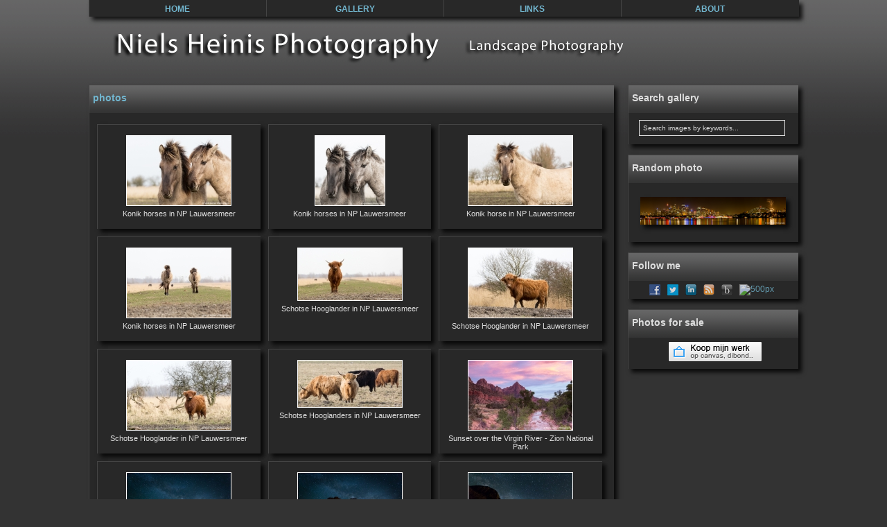

--- FILE ---
content_type: text/html; charset=UTF-8
request_url: https://www.heinis.eu/photos/
body_size: 10429
content:
<!DOCTYPE html>
<html xmlns="http://www.w3.org/1999/xhtml" lang="en-US">


<head>
	<meta http-equiv="Content-Type" content="text/html; charset=UTF-8" />
	<title>photos &laquo;  Niels Heinis Photography</title>
	<style type="text/css" media="screen">
		@import url( https://www.heinis.eu/wp-content/themes/nhp/style.css );
	</style>

	
	<link rel="stylesheet" href="https://www.heinis.eu/wp-content/themes/nhp/dropmenu.css" type="text/css" media="screen, projection"/>
	<style type="text/css" media="screen">
		/* Mobile specific styling --  currently not used */

		#mobilemain {
			width: 100%;
			display: inline-block; /* Required to have the div grow with it's floating child (thesidebar) */
			padding: 0;
			margin: 0;
			padding-bottom: 65px; /* Required to leave space for the footer and some space between themain and thefooter */
		}

		#mobilecontent {
		    width: 750px;
		    float: left;
		}

		#mobilesidebar {
			padding: 0px;
			margin: 0;
			width: 220px;
			float: right;
		}
	</style>

	<!-- JQUERY Library -->
	<script type="text/javascript" src="https://www.heinis.eu/wp-content/themes/nhp/js/jquery.js"></script>

	<!-- Drop down menu -->
	<script type="text/javascript" src="https://www.heinis.eu/wp-content/themes/nhp/js/hoverIntent.js"></script>
	<script type="text/javascript" src="https://www.heinis.eu/wp-content/themes/nhp/js/jquery.dropdown.js"></script>

	<!-- Tweet button -->
	<script type="text/javascript">
		!function(d,s,id){
			var js,fjs=d.getElementsByTagName(s)[0];
			if(!d.getElementById(id)){
				js=d.createElement(s);
				js.id=id;
				js.src="//platform.twitter.com/widgets.js";
				fjs.parentNode.insertBefore(js,fjs);
			}
		}
		(document,"script","twitter-wjs");
	</script>
	
	<link rel="alternate" type="application/rss+xml" title="RSS 2.0" href="https://www.heinis.eu/feed/" />
	<link rel="alternate" type="text/xml" title="RSS .92" href="https://www.heinis.eu/feed/rss/" />
	<link rel="alternate" type="application/atom+xml" title="Atom 1.0" href="https://www.heinis.eu/feed/atom/" />

	<link rel="pingback" href="https://www.heinis.eu/xmlrpc.php" />

	<meta property="og:title" content="photos" />
	<meta name='robots' content='max-image-preview:large' />
<link rel="alternate" type="application/rss+xml" title="Niels Heinis Photography &raquo; photos Comments Feed" href="https://www.heinis.eu/photos/feed/" />
<link rel="alternate" title="oEmbed (JSON)" type="application/json+oembed" href="https://www.heinis.eu/wp-json/oembed/1.0/embed?url=https%3A%2F%2Fwww.heinis.eu%2Fphotos%2F" />
<link rel="alternate" title="oEmbed (XML)" type="text/xml+oembed" href="https://www.heinis.eu/wp-json/oembed/1.0/embed?url=https%3A%2F%2Fwww.heinis.eu%2Fphotos%2F&#038;format=xml" />
<style id='wp-img-auto-sizes-contain-inline-css' type='text/css'>
img:is([sizes=auto i],[sizes^="auto," i]){contain-intrinsic-size:3000px 1500px}
/*# sourceURL=wp-img-auto-sizes-contain-inline-css */
</style>
<style id='wp-emoji-styles-inline-css' type='text/css'>

	img.wp-smiley, img.emoji {
		display: inline !important;
		border: none !important;
		box-shadow: none !important;
		height: 1em !important;
		width: 1em !important;
		margin: 0 0.07em !important;
		vertical-align: -0.1em !important;
		background: none !important;
		padding: 0 !important;
	}
/*# sourceURL=wp-emoji-styles-inline-css */
</style>
<style id='wp-block-library-inline-css' type='text/css'>
:root{--wp-block-synced-color:#7a00df;--wp-block-synced-color--rgb:122,0,223;--wp-bound-block-color:var(--wp-block-synced-color);--wp-editor-canvas-background:#ddd;--wp-admin-theme-color:#007cba;--wp-admin-theme-color--rgb:0,124,186;--wp-admin-theme-color-darker-10:#006ba1;--wp-admin-theme-color-darker-10--rgb:0,107,160.5;--wp-admin-theme-color-darker-20:#005a87;--wp-admin-theme-color-darker-20--rgb:0,90,135;--wp-admin-border-width-focus:2px}@media (min-resolution:192dpi){:root{--wp-admin-border-width-focus:1.5px}}.wp-element-button{cursor:pointer}:root .has-very-light-gray-background-color{background-color:#eee}:root .has-very-dark-gray-background-color{background-color:#313131}:root .has-very-light-gray-color{color:#eee}:root .has-very-dark-gray-color{color:#313131}:root .has-vivid-green-cyan-to-vivid-cyan-blue-gradient-background{background:linear-gradient(135deg,#00d084,#0693e3)}:root .has-purple-crush-gradient-background{background:linear-gradient(135deg,#34e2e4,#4721fb 50%,#ab1dfe)}:root .has-hazy-dawn-gradient-background{background:linear-gradient(135deg,#faaca8,#dad0ec)}:root .has-subdued-olive-gradient-background{background:linear-gradient(135deg,#fafae1,#67a671)}:root .has-atomic-cream-gradient-background{background:linear-gradient(135deg,#fdd79a,#004a59)}:root .has-nightshade-gradient-background{background:linear-gradient(135deg,#330968,#31cdcf)}:root .has-midnight-gradient-background{background:linear-gradient(135deg,#020381,#2874fc)}:root{--wp--preset--font-size--normal:16px;--wp--preset--font-size--huge:42px}.has-regular-font-size{font-size:1em}.has-larger-font-size{font-size:2.625em}.has-normal-font-size{font-size:var(--wp--preset--font-size--normal)}.has-huge-font-size{font-size:var(--wp--preset--font-size--huge)}.has-text-align-center{text-align:center}.has-text-align-left{text-align:left}.has-text-align-right{text-align:right}.has-fit-text{white-space:nowrap!important}#end-resizable-editor-section{display:none}.aligncenter{clear:both}.items-justified-left{justify-content:flex-start}.items-justified-center{justify-content:center}.items-justified-right{justify-content:flex-end}.items-justified-space-between{justify-content:space-between}.screen-reader-text{border:0;clip-path:inset(50%);height:1px;margin:-1px;overflow:hidden;padding:0;position:absolute;width:1px;word-wrap:normal!important}.screen-reader-text:focus{background-color:#ddd;clip-path:none;color:#444;display:block;font-size:1em;height:auto;left:5px;line-height:normal;padding:15px 23px 14px;text-decoration:none;top:5px;width:auto;z-index:100000}html :where(.has-border-color){border-style:solid}html :where([style*=border-top-color]){border-top-style:solid}html :where([style*=border-right-color]){border-right-style:solid}html :where([style*=border-bottom-color]){border-bottom-style:solid}html :where([style*=border-left-color]){border-left-style:solid}html :where([style*=border-width]){border-style:solid}html :where([style*=border-top-width]){border-top-style:solid}html :where([style*=border-right-width]){border-right-style:solid}html :where([style*=border-bottom-width]){border-bottom-style:solid}html :where([style*=border-left-width]){border-left-style:solid}html :where(img[class*=wp-image-]){height:auto;max-width:100%}:where(figure){margin:0 0 1em}html :where(.is-position-sticky){--wp-admin--admin-bar--position-offset:var(--wp-admin--admin-bar--height,0px)}@media screen and (max-width:600px){html :where(.is-position-sticky){--wp-admin--admin-bar--position-offset:0px}}

/*# sourceURL=wp-block-library-inline-css */
</style><style id='global-styles-inline-css' type='text/css'>
:root{--wp--preset--aspect-ratio--square: 1;--wp--preset--aspect-ratio--4-3: 4/3;--wp--preset--aspect-ratio--3-4: 3/4;--wp--preset--aspect-ratio--3-2: 3/2;--wp--preset--aspect-ratio--2-3: 2/3;--wp--preset--aspect-ratio--16-9: 16/9;--wp--preset--aspect-ratio--9-16: 9/16;--wp--preset--color--black: #000000;--wp--preset--color--cyan-bluish-gray: #abb8c3;--wp--preset--color--white: #ffffff;--wp--preset--color--pale-pink: #f78da7;--wp--preset--color--vivid-red: #cf2e2e;--wp--preset--color--luminous-vivid-orange: #ff6900;--wp--preset--color--luminous-vivid-amber: #fcb900;--wp--preset--color--light-green-cyan: #7bdcb5;--wp--preset--color--vivid-green-cyan: #00d084;--wp--preset--color--pale-cyan-blue: #8ed1fc;--wp--preset--color--vivid-cyan-blue: #0693e3;--wp--preset--color--vivid-purple: #9b51e0;--wp--preset--gradient--vivid-cyan-blue-to-vivid-purple: linear-gradient(135deg,rgb(6,147,227) 0%,rgb(155,81,224) 100%);--wp--preset--gradient--light-green-cyan-to-vivid-green-cyan: linear-gradient(135deg,rgb(122,220,180) 0%,rgb(0,208,130) 100%);--wp--preset--gradient--luminous-vivid-amber-to-luminous-vivid-orange: linear-gradient(135deg,rgb(252,185,0) 0%,rgb(255,105,0) 100%);--wp--preset--gradient--luminous-vivid-orange-to-vivid-red: linear-gradient(135deg,rgb(255,105,0) 0%,rgb(207,46,46) 100%);--wp--preset--gradient--very-light-gray-to-cyan-bluish-gray: linear-gradient(135deg,rgb(238,238,238) 0%,rgb(169,184,195) 100%);--wp--preset--gradient--cool-to-warm-spectrum: linear-gradient(135deg,rgb(74,234,220) 0%,rgb(151,120,209) 20%,rgb(207,42,186) 40%,rgb(238,44,130) 60%,rgb(251,105,98) 80%,rgb(254,248,76) 100%);--wp--preset--gradient--blush-light-purple: linear-gradient(135deg,rgb(255,206,236) 0%,rgb(152,150,240) 100%);--wp--preset--gradient--blush-bordeaux: linear-gradient(135deg,rgb(254,205,165) 0%,rgb(254,45,45) 50%,rgb(107,0,62) 100%);--wp--preset--gradient--luminous-dusk: linear-gradient(135deg,rgb(255,203,112) 0%,rgb(199,81,192) 50%,rgb(65,88,208) 100%);--wp--preset--gradient--pale-ocean: linear-gradient(135deg,rgb(255,245,203) 0%,rgb(182,227,212) 50%,rgb(51,167,181) 100%);--wp--preset--gradient--electric-grass: linear-gradient(135deg,rgb(202,248,128) 0%,rgb(113,206,126) 100%);--wp--preset--gradient--midnight: linear-gradient(135deg,rgb(2,3,129) 0%,rgb(40,116,252) 100%);--wp--preset--font-size--small: 13px;--wp--preset--font-size--medium: 20px;--wp--preset--font-size--large: 36px;--wp--preset--font-size--x-large: 42px;--wp--preset--spacing--20: 0.44rem;--wp--preset--spacing--30: 0.67rem;--wp--preset--spacing--40: 1rem;--wp--preset--spacing--50: 1.5rem;--wp--preset--spacing--60: 2.25rem;--wp--preset--spacing--70: 3.38rem;--wp--preset--spacing--80: 5.06rem;--wp--preset--shadow--natural: 6px 6px 9px rgba(0, 0, 0, 0.2);--wp--preset--shadow--deep: 12px 12px 50px rgba(0, 0, 0, 0.4);--wp--preset--shadow--sharp: 6px 6px 0px rgba(0, 0, 0, 0.2);--wp--preset--shadow--outlined: 6px 6px 0px -3px rgb(255, 255, 255), 6px 6px rgb(0, 0, 0);--wp--preset--shadow--crisp: 6px 6px 0px rgb(0, 0, 0);}:where(.is-layout-flex){gap: 0.5em;}:where(.is-layout-grid){gap: 0.5em;}body .is-layout-flex{display: flex;}.is-layout-flex{flex-wrap: wrap;align-items: center;}.is-layout-flex > :is(*, div){margin: 0;}body .is-layout-grid{display: grid;}.is-layout-grid > :is(*, div){margin: 0;}:where(.wp-block-columns.is-layout-flex){gap: 2em;}:where(.wp-block-columns.is-layout-grid){gap: 2em;}:where(.wp-block-post-template.is-layout-flex){gap: 1.25em;}:where(.wp-block-post-template.is-layout-grid){gap: 1.25em;}.has-black-color{color: var(--wp--preset--color--black) !important;}.has-cyan-bluish-gray-color{color: var(--wp--preset--color--cyan-bluish-gray) !important;}.has-white-color{color: var(--wp--preset--color--white) !important;}.has-pale-pink-color{color: var(--wp--preset--color--pale-pink) !important;}.has-vivid-red-color{color: var(--wp--preset--color--vivid-red) !important;}.has-luminous-vivid-orange-color{color: var(--wp--preset--color--luminous-vivid-orange) !important;}.has-luminous-vivid-amber-color{color: var(--wp--preset--color--luminous-vivid-amber) !important;}.has-light-green-cyan-color{color: var(--wp--preset--color--light-green-cyan) !important;}.has-vivid-green-cyan-color{color: var(--wp--preset--color--vivid-green-cyan) !important;}.has-pale-cyan-blue-color{color: var(--wp--preset--color--pale-cyan-blue) !important;}.has-vivid-cyan-blue-color{color: var(--wp--preset--color--vivid-cyan-blue) !important;}.has-vivid-purple-color{color: var(--wp--preset--color--vivid-purple) !important;}.has-black-background-color{background-color: var(--wp--preset--color--black) !important;}.has-cyan-bluish-gray-background-color{background-color: var(--wp--preset--color--cyan-bluish-gray) !important;}.has-white-background-color{background-color: var(--wp--preset--color--white) !important;}.has-pale-pink-background-color{background-color: var(--wp--preset--color--pale-pink) !important;}.has-vivid-red-background-color{background-color: var(--wp--preset--color--vivid-red) !important;}.has-luminous-vivid-orange-background-color{background-color: var(--wp--preset--color--luminous-vivid-orange) !important;}.has-luminous-vivid-amber-background-color{background-color: var(--wp--preset--color--luminous-vivid-amber) !important;}.has-light-green-cyan-background-color{background-color: var(--wp--preset--color--light-green-cyan) !important;}.has-vivid-green-cyan-background-color{background-color: var(--wp--preset--color--vivid-green-cyan) !important;}.has-pale-cyan-blue-background-color{background-color: var(--wp--preset--color--pale-cyan-blue) !important;}.has-vivid-cyan-blue-background-color{background-color: var(--wp--preset--color--vivid-cyan-blue) !important;}.has-vivid-purple-background-color{background-color: var(--wp--preset--color--vivid-purple) !important;}.has-black-border-color{border-color: var(--wp--preset--color--black) !important;}.has-cyan-bluish-gray-border-color{border-color: var(--wp--preset--color--cyan-bluish-gray) !important;}.has-white-border-color{border-color: var(--wp--preset--color--white) !important;}.has-pale-pink-border-color{border-color: var(--wp--preset--color--pale-pink) !important;}.has-vivid-red-border-color{border-color: var(--wp--preset--color--vivid-red) !important;}.has-luminous-vivid-orange-border-color{border-color: var(--wp--preset--color--luminous-vivid-orange) !important;}.has-luminous-vivid-amber-border-color{border-color: var(--wp--preset--color--luminous-vivid-amber) !important;}.has-light-green-cyan-border-color{border-color: var(--wp--preset--color--light-green-cyan) !important;}.has-vivid-green-cyan-border-color{border-color: var(--wp--preset--color--vivid-green-cyan) !important;}.has-pale-cyan-blue-border-color{border-color: var(--wp--preset--color--pale-cyan-blue) !important;}.has-vivid-cyan-blue-border-color{border-color: var(--wp--preset--color--vivid-cyan-blue) !important;}.has-vivid-purple-border-color{border-color: var(--wp--preset--color--vivid-purple) !important;}.has-vivid-cyan-blue-to-vivid-purple-gradient-background{background: var(--wp--preset--gradient--vivid-cyan-blue-to-vivid-purple) !important;}.has-light-green-cyan-to-vivid-green-cyan-gradient-background{background: var(--wp--preset--gradient--light-green-cyan-to-vivid-green-cyan) !important;}.has-luminous-vivid-amber-to-luminous-vivid-orange-gradient-background{background: var(--wp--preset--gradient--luminous-vivid-amber-to-luminous-vivid-orange) !important;}.has-luminous-vivid-orange-to-vivid-red-gradient-background{background: var(--wp--preset--gradient--luminous-vivid-orange-to-vivid-red) !important;}.has-very-light-gray-to-cyan-bluish-gray-gradient-background{background: var(--wp--preset--gradient--very-light-gray-to-cyan-bluish-gray) !important;}.has-cool-to-warm-spectrum-gradient-background{background: var(--wp--preset--gradient--cool-to-warm-spectrum) !important;}.has-blush-light-purple-gradient-background{background: var(--wp--preset--gradient--blush-light-purple) !important;}.has-blush-bordeaux-gradient-background{background: var(--wp--preset--gradient--blush-bordeaux) !important;}.has-luminous-dusk-gradient-background{background: var(--wp--preset--gradient--luminous-dusk) !important;}.has-pale-ocean-gradient-background{background: var(--wp--preset--gradient--pale-ocean) !important;}.has-electric-grass-gradient-background{background: var(--wp--preset--gradient--electric-grass) !important;}.has-midnight-gradient-background{background: var(--wp--preset--gradient--midnight) !important;}.has-small-font-size{font-size: var(--wp--preset--font-size--small) !important;}.has-medium-font-size{font-size: var(--wp--preset--font-size--medium) !important;}.has-large-font-size{font-size: var(--wp--preset--font-size--large) !important;}.has-x-large-font-size{font-size: var(--wp--preset--font-size--x-large) !important;}
/*# sourceURL=global-styles-inline-css */
</style>

<style id='classic-theme-styles-inline-css' type='text/css'>
/*! This file is auto-generated */
.wp-block-button__link{color:#fff;background-color:#32373c;border-radius:9999px;box-shadow:none;text-decoration:none;padding:calc(.667em + 2px) calc(1.333em + 2px);font-size:1.125em}.wp-block-file__button{background:#32373c;color:#fff;text-decoration:none}
/*# sourceURL=/wp-includes/css/classic-themes.min.css */
</style>
<link rel='stylesheet' id='social-widget-css' href='https://www.heinis.eu/wp-content/plugins/social-media-widget/social_widget.css?ver=6.9' type='text/css' media='all' />
<link rel='stylesheet' id='wadm-css' href='https://www.heinis.eu/wp-content/plugins/werk-aan-de-muur/public/css/wadm-public.css?ver=1.5.1' type='text/css' media='all' />
<link rel='stylesheet' id='NextGEN-css' href='https://www.heinis.eu/wp-content/themes/nhp/nggallery.css?ver=1.0.0' type='text/css' media='screen' />
<link rel='stylesheet' id='NextCellent-Framework-css' href='https://www.heinis.eu/wp-content/plugins/nextcellent-gallery-nextgen-legacy/css/framework-min.css?ver=1.0.1' type='text/css' media='screen' />
<link rel='stylesheet' id='shutter-css' href='https://www.heinis.eu/wp-content/plugins/nextcellent-gallery-nextgen-legacy/shutter/shutter-reloaded.css?ver=1.3.4' type='text/css' media='screen' />
<script type="text/javascript" src="https://www.heinis.eu/wp-includes/js/jquery/jquery.min.js?ver=3.7.1" id="jquery-core-js"></script>
<script type="text/javascript" src="https://www.heinis.eu/wp-includes/js/jquery/jquery-migrate.min.js?ver=3.4.1" id="jquery-migrate-js"></script>
<script type="text/javascript" src="https://www.heinis.eu/wp-content/plugins/werk-aan-de-muur/public/js/wadm-public.js?ver=1.5.1" id="wadm-js"></script>
<script type="text/javascript" id="shutter-js-extra">
/* <![CDATA[ */
var shutterSettings = {"msgLoading":"L O A D I N G","msgClose":"Click to Close","imageCount":"1"};
//# sourceURL=shutter-js-extra
/* ]]> */
</script>
<script type="text/javascript" src="https://www.heinis.eu/wp-content/plugins/nextcellent-gallery-nextgen-legacy/shutter/shutter-reloaded.js?ver=1.3.3" id="shutter-js"></script>
<script type="text/javascript" src="https://www.heinis.eu/wp-content/plugins/nextcellent-gallery-nextgen-legacy/js/owl.carousel.min.js?ver=2" id="owl-js"></script>
<link rel="https://api.w.org/" href="https://www.heinis.eu/wp-json/" /><link rel="alternate" title="JSON" type="application/json" href="https://www.heinis.eu/wp-json/wp/v2/pages/845" /><link rel="EditURI" type="application/rsd+xml" title="RSD" href="https://www.heinis.eu/xmlrpc.php?rsd" />
<meta name="generator" content="WordPress 6.9" />
<link rel='shortlink' href='https://www.heinis.eu/?p=845' />

<link rel="stylesheet" href="https://www.heinis.eu/wp-content/plugins/count-per-day/counter.css" type="text/css" />
<!-- <meta name="NextGEN" version="1.9.35" /> -->
<!-- All in one Favicon 4.8 --><link rel="shortcut icon" href="https://www.heinis.eu/wp-content/themes/nhp/images/nhp_favicon.png" />
<script type="text/javascript" src="https://www.heinis.eu/wp-content/plugins/si-captcha-for-wordpress/captcha/si_captcha.js?ver=1769038396"></script>
<!-- begin SI CAPTCHA Anti-Spam - login/register form style -->
<style type="text/css">
.si_captcha_small { width:175px; height:45px; padding-top:10px; padding-bottom:10px; }
.si_captcha_large { width:250px; height:60px; padding-top:10px; padding-bottom:10px; }
img#si_image_com { border-style:none; margin:0; padding-right:5px; float:left; }
img#si_image_reg { border-style:none; margin:0; padding-right:5px; float:left; }
img#si_image_log { border-style:none; margin:0; padding-right:5px; float:left; }
img#si_image_side_login { border-style:none; margin:0; padding-right:5px; float:left; }
img#si_image_checkout { border-style:none; margin:0; padding-right:5px; float:left; }
img#si_image_jetpack { border-style:none; margin:0; padding-right:5px; float:left; }
img#si_image_bbpress_topic { border-style:none; margin:0; padding-right:5px; float:left; }
.si_captcha_refresh { border-style:none; margin:0; vertical-align:bottom; }
div#si_captcha_input { display:block; padding-top:15px; padding-bottom:5px; }
label#si_captcha_code_label { margin:0; }
input#si_captcha_code_input { width:65px; }
p#si_captcha_code_p { clear: left; padding-top:10px; }
.si-captcha-jetpack-error { color:#DC3232; }
</style>
<!-- end SI CAPTCHA Anti-Spam - login/register form style -->

</head>

<body>

<div id="fb-root"></div>
<script>
(function(d, s, id) {
  var js, fjs = d.getElementsByTagName(s)[0];
  if (d.getElementById(id)) return;
  js = d.createElement(s); js.id = id;
  js.src = "//connect.facebook.net/en_US/all.js#xfbml=1";
  fjs.parentNode.insertBefore(js, fjs);
}(document, 'script', 'facebook-jssdk'));
</script>

<div id="thebody"> <!-- Background for the Homepage -->
	<div id="themask"></div>
	<div id="thepage">
		<div id="theheader">
			<div id="themenu" class="dropshadow">
				<ul class="dropdown">
					<!-- Top Main Navigation bar -->
					
<li id="menuhome"><a href="https://www.heinis.eu/">Home</a></li>
<li><a href="https://www.heinis.eu/gallery">Gallery</a>
	<ul id="sub_menu">
		<li><a href="https://www.heinis.eu/gallery/recent">Latest additions</a></li>
		<li><a href="https://www.heinis.eu/gallery/landscapes">Landscapes</a></li>
		<li><a href="https://www.heinis.eu/gallery/animals">Animals</a></li>
		<li><a href="https://www.heinis.eu/gallery/architecture">Architecture</a></li>
		<li><a href="https://www.heinis.eu/gallery/black-white">Black &amp; White</a></li>
		<li><a href="https://www.heinis.eu/gallery/cityscapes">Cityscapes</a></li>
		<li><a href="https://www.heinis.eu/gallery/seasons">Seasons</a>
			<ul>
				<li><a href="https://www.heinis.eu/gallery/seasons/autumn">Autumn</a></li>
				<li><a href="https://www.heinis.eu/gallery/seasons/winter">Winter</a></li>
			</ul>
		</li><!--seasons-->
		<li><a href="https://www.heinis.eu/gallery/travel">Travel</a>
			<ul>
				<li><a href="https://www.heinis.eu/gallery/travel/usa-canada">USA/Canada</a></li>
				<li><a href="https://www.heinis.eu/gallery/travel/new-zealand">New Zealand</a></li>
				<li><a href="https://www.heinis.eu/gallery/travel/scotland">Scotland</a></li>
			</ul>
		</li><!--seasons-->
	</ul>
</li><!--gallery-->
<li><a href="https://www.heinis.eu/links">Links</a></li>
<li><a href="https://www.heinis.eu/about">About</a></li>
				</ul>
			</div>
			<div id="thelogo">	
				<a href="https://www.heinis.eu"><img src="https://www.heinis.eu/wp-content/themes/nhp/images/HeaderLogo.png" alt="logo" /></a>
			</div>
		</div>
	
<!-- end header -->

<div id="themain">
<div id="thesidebar">		

	<div class="sidebar-item">
		<div class="sidebar-header">
			<div class="sidebar-title">
				<p>Search gallery</p>		
			</div>
		</div>
		<div class="sidebar-content">
			<form method="get" id="searchform" action="https://www.heinis.eu/">
  <input type="text" value="Search images by keywords..." size="32" name="s" id="s" class="right" onfocus="if(this.value=='Search images by keywords...')this.value = '';" onblur="if(this.value=='')this.value = 'Search images by keywords...';" />
</form>

		</div>
	</div>
	<div class="sidebar-item">
		<div class="sidebar-header">
			<div class="sidebar-title">
				<p>Random photo</p>		
			</div>
		</div>
		<div class="sidebar-content">

<div class="ngg-galleryoverview-sidebar" id="ngg-gallery--845">

	<!-- Thumbnails -->
		<div class="sidebarphoto">
		<a id="galphotolink-93" href="https://www.heinis.eu/photo/93">
						<img class="dropshadow" title="Sydney skyline by night" alt="Sydney skyline by night" src="https://www.heinis.eu/wp-content/gallery/photos/nh_7d_20111231-602.jpg" width="100%" height="100%" />
					</a>
	</div>
	

		
	<div id="galphoto-93" class="galphoto"> 
		<div class="clicktohide">
			<img class="galphoto-photo" src="https://www.heinis.eu/wp-content/gallery/photos/nh_7d_20111231-602.jpg" title="Sydney skyline by night" alt="Sydney skyline by night"/>
		</div>
		<div class="galphoto-title">
			<a href="https://www.heinis.eu/photo/93">Sydney skyline by night&nbsp;<img src="https://www.heinis.eu/wp-content/themes/nhp/images/open.png" alt="Open" /></a>
		</div>
		<div class="galphoto-metadata">
			<div class="galphoto-metadata-key">Description:</div>
			<div class="galphoto-metadata-value">Sydney skyline by night</div>
			<div class="galphoto-metadata-key">ImageID:</div>
			<div class="galphoto-metadata-value">nh_7d_20111231-602</div>
			<div class="galphoto-metadata-key">Exif details:</div>
			<div class="galphoto-metadata-value">105 mm | 60 sec @ F 11 | iso 100</div>
			<div class="galphoto-metadata-key">Keywords:</div>
			<div class="galphoto-metadata-value galphoto-metadata-keywords"><a href="https://www.heinis.eu/?s=Australia">Australia</a> <a href="https://www.heinis.eu/?s=Australi%C3%AB">Australië</a> <a href="https://www.heinis.eu/?s=Harbour+Bridge">Harbour Bridge</a> <a href="https://www.heinis.eu/?s=NSW">NSW</a> <a href="https://www.heinis.eu/?s=NYE">NYE</a> <a href="https://www.heinis.eu/?s=New+South+Wales">New South Wales</a> <a href="https://www.heinis.eu/?s=New+Year%27s+Eve">New Year's Eve</a> <a href="https://www.heinis.eu/?s=Opera+House">Opera House</a> <a href="https://www.heinis.eu/?s=SOH">SOH</a> <a href="https://www.heinis.eu/?s=Sydney">Sydney</a> <a href="https://www.heinis.eu/?s=Sydney+Harbour+Bridge">Sydney Harbour Bridge</a> <a href="https://www.heinis.eu/?s=Sydney+Opera+House">Sydney Opera House</a> <a href="https://www.heinis.eu/?s=bridge">bridge</a> <a href="https://www.heinis.eu/?s=brug">brug</a> <a href="https://www.heinis.eu/?s=buildings">buildings</a> <a href="https://www.heinis.eu/?s=cityscape">cityscape</a> <a href="https://www.heinis.eu/?s=colours">colours</a> <a href="https://www.heinis.eu/?s=fireworks">fireworks</a> <a href="https://www.heinis.eu/?s=gebouwen">gebouwen</a> <a href="https://www.heinis.eu/?s=light">light</a> <a href="https://www.heinis.eu/?s=oudjaarsavond">oudjaarsavond</a> <a href="https://www.heinis.eu/?s=panorama">panorama</a> <a href="https://www.heinis.eu/?s=sky+scraper">sky scraper</a> <a href="https://www.heinis.eu/?s=skyline">skyline</a> <a href="https://www.heinis.eu/?s=skyscraper">skyscraper</a> <a href="https://www.heinis.eu/?s=skyscrapers">skyscrapers</a> <a href="https://www.heinis.eu/?s=summer">summer</a> <a href="https://www.heinis.eu/?s=wolkenkrabber">wolkenkrabber</a> <a href="https://www.heinis.eu/?s=wolkenkrabbers">wolkenkrabbers</a> <a href="https://www.heinis.eu/?s=zomer">zomer</a> </div>
		</div>
		<div style="clear:both"></div>
		<div class="galphoto-footer">
			<div class="clicktoopen right"><a href="https://www.heinis.eu/photo/93">Click title to open on new page</a></div>
			<div class="right">&nbsp; | &nbsp; </div>
			<div class="clicktohide2 right">Click photo to close</div>
		</div>
	</div> <!-- galphoto -->
		 		
</div>

		</div>
	</div>
<div class="sidebar-item">		<div class="sidebar-header"><div class="sidebar-title"><p>Follow me</p></div></div><div class="sidebar-content sidebar-dynamic"><div class="socialmedia-buttons smw_center"><a href="http://www.facebook.com/nielsheinis" rel="nofollow" target="_blank"><img width="16" height="16" src="https://www.heinis.eu/wp-content/plugins/social-media-widget/images/default/16/facebook.png" 
				alt=" Facebook" 
				title=" Facebook" style="opacity: 0.8; -moz-opacity: 0.8;" class="fade" /></a><a href="http://twitter.com/nheinis" rel="nofollow" target="_blank"><img width="16" height="16" src="https://www.heinis.eu/wp-content/plugins/social-media-widget/images/default/16/twitter.png" 
				alt=" Twitter" 
				title=" Twitter" style="opacity: 0.8; -moz-opacity: 0.8;" class="fade" /></a><a href="http://nl.linkedin.com/in/nielsheinis" rel="nofollow" target="_blank"><img width="16" height="16" src="https://www.heinis.eu/wp-content/plugins/social-media-widget/images/default/16/linkedin.png" 
				alt=" LinkedIn" 
				title=" LinkedIn" style="opacity: 0.8; -moz-opacity: 0.8;" class="fade" /></a><a href="https://www.heinis.eu/feed" rel="nofollow" target="_blank"><img width="16" height="16" src="https://www.heinis.eu/wp-content/plugins/social-media-widget/images/default/16/rss.png" 
				alt=" RSS" 
				title=" RSS" style="opacity: 0.8; -moz-opacity: 0.8;" class="fade" /></a><a href="https://www.blipfoto.com/niels" rel="nofollow" target="_blank"><img width="16" height="16" src="https://www.heinis.eu/wp-content/themes/nhp/images/blip-icon-small.png" 
				alt=" Blipfoto journal" 
				title=" Blipfoto journal" style="opacity: 0.8; -moz-opacity: 0.8;" class="fade" /></a><a href="https://500px.com/nheinis" rel="nofollow" target="_blank"><img width="16" height="16" src="https://500px.com/unity/img/header/500px.png" 
				alt=" 500px" 
				title=" 500px" style="opacity: 0.8; -moz-opacity: 0.8;" class="fade" /></a></div></div></div>	<div class="sidebar-item">
		<div class="sidebar-header">
			<div class="sidebar-title">
				<p>Photos for sale</p>		
			</div>
		</div>
		<div class="sidebar-content">
			<div class="image_spacer">
				<a target="_blank" href="https://NielsHeinis.werkaandemuur.nl"><img width="136" height="30" alt="Koop mijn werk op dibond, canvas, poster en ingelijst op Werk aan de Muur" title="Koop mijn werk op dibond, canvas, poster en ingelijst op Werk aan de Muur" src="https://www.heinis.eu/wp-content/themes/nhp/images/wadm.png" /></a>
			</div>
		</div>
	</div>

<script src="https://platform.twitter.com/widgets.js" type="text/javascript"></script>
	</div> <!-- thesidebar -->

<div id="thecontent">
									<div class="content-item">
				<div class="post-845 page type-page status-publish hentry" id="post-845">
					<div class="content-item-header">
						<div class="content-item-title">
							<p><a href="https://www.heinis.eu/photos/" rel="bookmark">photos</a></p>
						</div> <!-- content-item-title -->
					</div> <!-- content-item-header -->
					<div class="content-item-content">
												
<div class="ngg-galleryoverview" id="ngg-gallery-7-845">

	
	<!-- Thumbnails -->
	
	<div id="ngg-image-232" class="ngg-gallery-thumbnail-box"  >
		<div class="ngg-gallery-thumbnail dropshadow" >
			<div class="ngg-gallery-spacer"></div>
<!--
			<a href="https://www.heinis.eu/wp-content/gallery/photos/nh_c5diii20170314-220.jpg" title="Konik horses in NP Lauwersmeer #232" class="shutterset_set_7" >
-->
			<a id="galphotolink-232" href="https://www.heinis.eu/photo/232">
								<img decoding="async" title="Konik horses in NP Lauwersmeer" alt="Konik horses in NP Lauwersmeer" src="https://www.heinis.eu/wp-content/gallery/photos/thumbs/thumbs_nh_c5diii20170314-220.jpg" width="150" height="100" />
							</a>
			<span>Konik horses in NP Lauwersmeer</span>
		</div>
	</div>

	
		
	<div id="galphoto-232" class="galphoto"> 
		<div class="clicktohide">
			<img decoding="async" class="galphoto-photo" src="https://www.heinis.eu/wp-content/gallery/photos/nh_c5diii20170314-220.jpg" title="Konik horses in NP Lauwersmeer" alt="Konik horses in NP Lauwersmeer"/>
		</div>
		<div class="galphoto-title">
			<a href="https://www.heinis.eu/photo/232">Konik horses in NP Lauwersmeer&nbsp;<img decoding="async" src="https://www.heinis.eu/wp-content/themes/nhp/images/open.png" alt="Open" /></a>
		</div>
		<div class="galphoto-metadata">
			<div class="galphoto-metadata-key">Description:</div>
			<div class="galphoto-metadata-value">Konik horses in NP Lauwersmeer</div>
			<div class="galphoto-metadata-key">ImageID:</div>
			<div class="galphoto-metadata-value">nh_c5diii20170314-220</div>
			<div class="galphoto-metadata-key">Exif details:</div>
			<div class="galphoto-metadata-value">176 mm | 1/500 sec @ F 8 | iso 400</div>
			<div class="galphoto-metadata-key">Keywords:</div>
			<div class="galphoto-metadata-value galphoto-metadata-keywords"><a href="https://www.heinis.eu/?s=2017-03-14">2017-03-14</a> <a href="https://www.heinis.eu/?s=Friesland">Friesland</a> <a href="https://www.heinis.eu/?s=Frisia">Frisia</a> <a href="https://www.heinis.eu/?s=Konik">Konik</a> <a href="https://www.heinis.eu/?s=Konikpaard">Konikpaard</a> <a href="https://www.heinis.eu/?s=Lauwersmeer">Lauwersmeer</a> <a href="https://www.heinis.eu/?s=Nationaal+Park">Nationaal Park</a> <a href="https://www.heinis.eu/?s=Nederland">Nederland</a> <a href="https://www.heinis.eu/?s=Netherlands">Netherlands</a> <a href="https://www.heinis.eu/?s=animal">animal</a> <a href="https://www.heinis.eu/?s=beest">beest</a> <a href="https://www.heinis.eu/?s=dier">dier</a> <a href="https://www.heinis.eu/?s=wild">wild</a> <a href="https://www.heinis.eu/?s=wildlife">wildlife</a> </div>
		</div>
		<div style="clear:both"></div>
		<div class="galphoto-footer">
			<div class="clicktoopen right"><a href="https://www.heinis.eu/photo/232">Click title to open on new page</a></div>
			<div class="right">&nbsp; | &nbsp; </div>
			<div class="clicktohide2 right">Click photo to close</div>
		</div>
	</div> <!-- galphoto -->
		 	
	<div id="ngg-image-231" class="ngg-gallery-thumbnail-box"  >
		<div class="ngg-gallery-thumbnail dropshadow" >
			<div class="ngg-gallery-spacer"></div>
<!--
			<a href="https://www.heinis.eu/wp-content/gallery/photos/nh_c5diii20170314-219.jpg" title="Konik horses in NP Lauwersmeer #231" class="shutterset_set_7" >
-->
			<a id="galphotolink-231" href="https://www.heinis.eu/photo/231">
								<img decoding="async" title="Konik horses in NP Lauwersmeer" alt="Konik horses in NP Lauwersmeer" src="https://www.heinis.eu/wp-content/gallery/photos/thumbs/thumbs_nh_c5diii20170314-219.jpg" width="100" height="100" />
							</a>
			<span>Konik horses in NP Lauwersmeer</span>
		</div>
	</div>

	
		
	<div id="galphoto-231" class="galphoto"> 
		<div class="clicktohide">
			<img decoding="async" class="galphoto-photo" src="https://www.heinis.eu/wp-content/gallery/photos/nh_c5diii20170314-219.jpg" title="Konik horses in NP Lauwersmeer" alt="Konik horses in NP Lauwersmeer"/>
		</div>
		<div class="galphoto-title">
			<a href="https://www.heinis.eu/photo/231">Konik horses in NP Lauwersmeer&nbsp;<img decoding="async" src="https://www.heinis.eu/wp-content/themes/nhp/images/open.png" alt="Open" /></a>
		</div>
		<div class="galphoto-metadata">
			<div class="galphoto-metadata-key">Description:</div>
			<div class="galphoto-metadata-value">Konik horses in NP Lauwersmeer</div>
			<div class="galphoto-metadata-key">ImageID:</div>
			<div class="galphoto-metadata-value">nh_c5diii20170314-219</div>
			<div class="galphoto-metadata-key">Exif details:</div>
			<div class="galphoto-metadata-value">176 mm | 1/500 sec @ F 8 | iso 400</div>
			<div class="galphoto-metadata-key">Keywords:</div>
			<div class="galphoto-metadata-value galphoto-metadata-keywords"><a href="https://www.heinis.eu/?s=2017-03-14">2017-03-14</a> <a href="https://www.heinis.eu/?s=Friesland">Friesland</a> <a href="https://www.heinis.eu/?s=Frisia">Frisia</a> <a href="https://www.heinis.eu/?s=Konik">Konik</a> <a href="https://www.heinis.eu/?s=Konikpaard">Konikpaard</a> <a href="https://www.heinis.eu/?s=Lauwersmeer">Lauwersmeer</a> <a href="https://www.heinis.eu/?s=Nationaal+Park">Nationaal Park</a> <a href="https://www.heinis.eu/?s=Nederland">Nederland</a> <a href="https://www.heinis.eu/?s=Netherlands">Netherlands</a> <a href="https://www.heinis.eu/?s=animal">animal</a> <a href="https://www.heinis.eu/?s=beest">beest</a> <a href="https://www.heinis.eu/?s=dier">dier</a> <a href="https://www.heinis.eu/?s=wild">wild</a> <a href="https://www.heinis.eu/?s=wildlife">wildlife</a> </div>
		</div>
		<div style="clear:both"></div>
		<div class="galphoto-footer">
			<div class="clicktoopen right"><a href="https://www.heinis.eu/photo/231">Click title to open on new page</a></div>
			<div class="right">&nbsp; | &nbsp; </div>
			<div class="clicktohide2 right">Click photo to close</div>
		</div>
	</div> <!-- galphoto -->
		 	
	<div id="ngg-image-230" class="ngg-gallery-thumbnail-box"  >
		<div class="ngg-gallery-thumbnail dropshadow" >
			<div class="ngg-gallery-spacer"></div>
<!--
			<a href="https://www.heinis.eu/wp-content/gallery/photos/nh_c5diii20170314-198.jpg" title="Konik horse in NP Lauwersmeer #230" class="shutterset_set_7" >
-->
			<a id="galphotolink-230" href="https://www.heinis.eu/photo/230">
								<img decoding="async" title="Konik horse in NP Lauwersmeer" alt="Konik horse in NP Lauwersmeer" src="https://www.heinis.eu/wp-content/gallery/photos/thumbs/thumbs_nh_c5diii20170314-198.jpg" width="150" height="100" />
							</a>
			<span>Konik horse in NP Lauwersmeer</span>
		</div>
	</div>

	
		
	<div id="galphoto-230" class="galphoto"> 
		<div class="clicktohide">
			<img decoding="async" class="galphoto-photo" src="https://www.heinis.eu/wp-content/gallery/photos/nh_c5diii20170314-198.jpg" title="Konik horse in NP Lauwersmeer" alt="Konik horse in NP Lauwersmeer"/>
		</div>
		<div class="galphoto-title">
			<a href="https://www.heinis.eu/photo/230">Konik horse in NP Lauwersmeer&nbsp;<img decoding="async" src="https://www.heinis.eu/wp-content/themes/nhp/images/open.png" alt="Open" /></a>
		</div>
		<div class="galphoto-metadata">
			<div class="galphoto-metadata-key">Description:</div>
			<div class="galphoto-metadata-value">Konik horse in NP Lauwersmeer</div>
			<div class="galphoto-metadata-key">ImageID:</div>
			<div class="galphoto-metadata-value">nh_c5diii20170314-198</div>
			<div class="galphoto-metadata-key">Exif details:</div>
			<div class="galphoto-metadata-value">142 mm | 1/500 sec @ F 8 | iso 400</div>
			<div class="galphoto-metadata-key">Keywords:</div>
			<div class="galphoto-metadata-value galphoto-metadata-keywords"><a href="https://www.heinis.eu/?s=2017-03-14">2017-03-14</a> <a href="https://www.heinis.eu/?s=Friesland">Friesland</a> <a href="https://www.heinis.eu/?s=Frisia">Frisia</a> <a href="https://www.heinis.eu/?s=Konik">Konik</a> <a href="https://www.heinis.eu/?s=Konikpaard">Konikpaard</a> <a href="https://www.heinis.eu/?s=Lauwersmeer">Lauwersmeer</a> <a href="https://www.heinis.eu/?s=Nationaal+Park">Nationaal Park</a> <a href="https://www.heinis.eu/?s=Nederland">Nederland</a> <a href="https://www.heinis.eu/?s=Netherlands">Netherlands</a> <a href="https://www.heinis.eu/?s=animal">animal</a> <a href="https://www.heinis.eu/?s=beest">beest</a> <a href="https://www.heinis.eu/?s=dier">dier</a> <a href="https://www.heinis.eu/?s=wild">wild</a> <a href="https://www.heinis.eu/?s=wildlife">wildlife</a> </div>
		</div>
		<div style="clear:both"></div>
		<div class="galphoto-footer">
			<div class="clicktoopen right"><a href="https://www.heinis.eu/photo/230">Click title to open on new page</a></div>
			<div class="right">&nbsp; | &nbsp; </div>
			<div class="clicktohide2 right">Click photo to close</div>
		</div>
	</div> <!-- galphoto -->
		 	
	<div id="ngg-image-229" class="ngg-gallery-thumbnail-box"  >
		<div class="ngg-gallery-thumbnail dropshadow" >
			<div class="ngg-gallery-spacer"></div>
<!--
			<a href="https://www.heinis.eu/wp-content/gallery/photos/nh_c5diii20170314-151.jpg" title="Konik horses in NP Lauwersmeer #229" class="shutterset_set_7" >
-->
			<a id="galphotolink-229" href="https://www.heinis.eu/photo/229">
								<img loading="lazy" decoding="async" title="Konik horses in NP Lauwersmeer" alt="Konik horses in NP Lauwersmeer" src="https://www.heinis.eu/wp-content/gallery/photos/thumbs/thumbs_nh_c5diii20170314-151.jpg" width="150" height="100" />
							</a>
			<span>Konik horses in NP Lauwersmeer</span>
		</div>
	</div>

	
		
	<div id="galphoto-229" class="galphoto"> 
		<div class="clicktohide">
			<img decoding="async" class="galphoto-photo" src="https://www.heinis.eu/wp-content/gallery/photos/nh_c5diii20170314-151.jpg" title="Konik horses in NP Lauwersmeer" alt="Konik horses in NP Lauwersmeer"/>
		</div>
		<div class="galphoto-title">
			<a href="https://www.heinis.eu/photo/229">Konik horses in NP Lauwersmeer&nbsp;<img decoding="async" src="https://www.heinis.eu/wp-content/themes/nhp/images/open.png" alt="Open" /></a>
		</div>
		<div class="galphoto-metadata">
			<div class="galphoto-metadata-key">Description:</div>
			<div class="galphoto-metadata-value">Konik horses in NP Lauwersmeer</div>
			<div class="galphoto-metadata-key">ImageID:</div>
			<div class="galphoto-metadata-value">nh_c5diii20170314-151</div>
			<div class="galphoto-metadata-key">Exif details:</div>
			<div class="galphoto-metadata-value">400 mm | 1/500 sec @ F 8 | iso 400</div>
			<div class="galphoto-metadata-key">Keywords:</div>
			<div class="galphoto-metadata-value galphoto-metadata-keywords"><a href="https://www.heinis.eu/?s=2017-03-14">2017-03-14</a> <a href="https://www.heinis.eu/?s=Friesland">Friesland</a> <a href="https://www.heinis.eu/?s=Frisia">Frisia</a> <a href="https://www.heinis.eu/?s=Konik">Konik</a> <a href="https://www.heinis.eu/?s=Konikpaard">Konikpaard</a> <a href="https://www.heinis.eu/?s=Lauwersmeer">Lauwersmeer</a> <a href="https://www.heinis.eu/?s=Nationaal+Park">Nationaal Park</a> <a href="https://www.heinis.eu/?s=Nederland">Nederland</a> <a href="https://www.heinis.eu/?s=Netherlands">Netherlands</a> <a href="https://www.heinis.eu/?s=animal">animal</a> <a href="https://www.heinis.eu/?s=beest">beest</a> <a href="https://www.heinis.eu/?s=dier">dier</a> <a href="https://www.heinis.eu/?s=wild">wild</a> <a href="https://www.heinis.eu/?s=wildlife">wildlife</a> </div>
		</div>
		<div style="clear:both"></div>
		<div class="galphoto-footer">
			<div class="clicktoopen right"><a href="https://www.heinis.eu/photo/229">Click title to open on new page</a></div>
			<div class="right">&nbsp; | &nbsp; </div>
			<div class="clicktohide2 right">Click photo to close</div>
		</div>
	</div> <!-- galphoto -->
		 	
	<div id="ngg-image-228" class="ngg-gallery-thumbnail-box"  >
		<div class="ngg-gallery-thumbnail dropshadow" >
			<div class="ngg-gallery-spacer"></div>
<!--
			<a href="https://www.heinis.eu/wp-content/gallery/photos/nh_c5diii20170314-139.jpg" title="Schotse Hooglander in NP Lauwersmeer #228" class="shutterset_set_7" >
-->
			<a id="galphotolink-228" href="https://www.heinis.eu/photo/228">
								<img loading="lazy" decoding="async" title="Schotse Hooglander in NP Lauwersmeer" alt="Schotse Hooglander in NP Lauwersmeer" src="https://www.heinis.eu/wp-content/gallery/photos/thumbs/thumbs_nh_c5diii20170314-139.jpg" width="150" height="75" />
							</a>
			<span>Schotse Hooglander in NP Lauwersmeer</span>
		</div>
	</div>

	
		
	<div id="galphoto-228" class="galphoto"> 
		<div class="clicktohide">
			<img decoding="async" class="galphoto-photo" src="https://www.heinis.eu/wp-content/gallery/photos/nh_c5diii20170314-139.jpg" title="Schotse Hooglander in NP Lauwersmeer" alt="Schotse Hooglander in NP Lauwersmeer"/>
		</div>
		<div class="galphoto-title">
			<a href="https://www.heinis.eu/photo/228">Schotse Hooglander in NP Lauwersmeer&nbsp;<img decoding="async" src="https://www.heinis.eu/wp-content/themes/nhp/images/open.png" alt="Open" /></a>
		</div>
		<div class="galphoto-metadata">
			<div class="galphoto-metadata-key">Description:</div>
			<div class="galphoto-metadata-value">Schotse Hooglander in NP Lauwersmeer</div>
			<div class="galphoto-metadata-key">ImageID:</div>
			<div class="galphoto-metadata-value">nh_c5diii20170314-139</div>
			<div class="galphoto-metadata-key">Exif details:</div>
			<div class="galphoto-metadata-value">400 mm | 1/800 sec @ F 8 | iso 400</div>
			<div class="galphoto-metadata-key">Keywords:</div>
			<div class="galphoto-metadata-value galphoto-metadata-keywords"><a href="https://www.heinis.eu/?s=2017-03-14">2017-03-14</a> <a href="https://www.heinis.eu/?s=Friesland">Friesland</a> <a href="https://www.heinis.eu/?s=Frisia">Frisia</a> <a href="https://www.heinis.eu/?s=Highland+Cow">Highland Cow</a> <a href="https://www.heinis.eu/?s=Lauwersmeer">Lauwersmeer</a> <a href="https://www.heinis.eu/?s=Nationaal+Park">Nationaal Park</a> <a href="https://www.heinis.eu/?s=Nederland">Nederland</a> <a href="https://www.heinis.eu/?s=Netherlands">Netherlands</a> <a href="https://www.heinis.eu/?s=Schotse+Hooglander">Schotse Hooglander</a> <a href="https://www.heinis.eu/?s=animal">animal</a> <a href="https://www.heinis.eu/?s=beest">beest</a> <a href="https://www.heinis.eu/?s=dier">dier</a> <a href="https://www.heinis.eu/?s=grazer">grazer</a> <a href="https://www.heinis.eu/?s=rund">rund</a> <a href="https://www.heinis.eu/?s=wild">wild</a> <a href="https://www.heinis.eu/?s=wildlife">wildlife</a> </div>
		</div>
		<div style="clear:both"></div>
		<div class="galphoto-footer">
			<div class="clicktoopen right"><a href="https://www.heinis.eu/photo/228">Click title to open on new page</a></div>
			<div class="right">&nbsp; | &nbsp; </div>
			<div class="clicktohide2 right">Click photo to close</div>
		</div>
	</div> <!-- galphoto -->
		 	
	<div id="ngg-image-227" class="ngg-gallery-thumbnail-box"  >
		<div class="ngg-gallery-thumbnail dropshadow" >
			<div class="ngg-gallery-spacer"></div>
<!--
			<a href="https://www.heinis.eu/wp-content/gallery/photos/nh_c5diii20170314-129.jpg" title="Schotse Hooglander in NP Lauwersmeer #227" class="shutterset_set_7" >
-->
			<a id="galphotolink-227" href="https://www.heinis.eu/photo/227">
								<img loading="lazy" decoding="async" title="Schotse Hooglander in NP Lauwersmeer" alt="Schotse Hooglander in NP Lauwersmeer" src="https://www.heinis.eu/wp-content/gallery/photos/thumbs/thumbs_nh_c5diii20170314-129.jpg" width="150" height="100" />
							</a>
			<span>Schotse Hooglander in NP Lauwersmeer</span>
		</div>
	</div>

	
		
	<div id="galphoto-227" class="galphoto"> 
		<div class="clicktohide">
			<img decoding="async" class="galphoto-photo" src="https://www.heinis.eu/wp-content/gallery/photos/nh_c5diii20170314-129.jpg" title="Schotse Hooglander in NP Lauwersmeer" alt="Schotse Hooglander in NP Lauwersmeer"/>
		</div>
		<div class="galphoto-title">
			<a href="https://www.heinis.eu/photo/227">Schotse Hooglander in NP Lauwersmeer&nbsp;<img decoding="async" src="https://www.heinis.eu/wp-content/themes/nhp/images/open.png" alt="Open" /></a>
		</div>
		<div class="galphoto-metadata">
			<div class="galphoto-metadata-key">Description:</div>
			<div class="galphoto-metadata-value">Schotse Hooglander in NP Lauwersmeer</div>
			<div class="galphoto-metadata-key">ImageID:</div>
			<div class="galphoto-metadata-value">nh_c5diii20170314-129</div>
			<div class="galphoto-metadata-key">Exif details:</div>
			<div class="galphoto-metadata-value">400 mm | 1/1000 sec @ F 8 | iso 400</div>
			<div class="galphoto-metadata-key">Keywords:</div>
			<div class="galphoto-metadata-value galphoto-metadata-keywords"><a href="https://www.heinis.eu/?s=2017-03-14">2017-03-14</a> <a href="https://www.heinis.eu/?s=Friesland">Friesland</a> <a href="https://www.heinis.eu/?s=Frisia">Frisia</a> <a href="https://www.heinis.eu/?s=Highland+Cow">Highland Cow</a> <a href="https://www.heinis.eu/?s=Lauwersmeer">Lauwersmeer</a> <a href="https://www.heinis.eu/?s=Nationaal+Park">Nationaal Park</a> <a href="https://www.heinis.eu/?s=Nederland">Nederland</a> <a href="https://www.heinis.eu/?s=Netherlands">Netherlands</a> <a href="https://www.heinis.eu/?s=Schotse+Hooglander">Schotse Hooglander</a> <a href="https://www.heinis.eu/?s=animal">animal</a> <a href="https://www.heinis.eu/?s=beest">beest</a> <a href="https://www.heinis.eu/?s=dier">dier</a> <a href="https://www.heinis.eu/?s=grazer">grazer</a> <a href="https://www.heinis.eu/?s=rund">rund</a> <a href="https://www.heinis.eu/?s=wild">wild</a> <a href="https://www.heinis.eu/?s=wildlife">wildlife</a> </div>
		</div>
		<div style="clear:both"></div>
		<div class="galphoto-footer">
			<div class="clicktoopen right"><a href="https://www.heinis.eu/photo/227">Click title to open on new page</a></div>
			<div class="right">&nbsp; | &nbsp; </div>
			<div class="clicktohide2 right">Click photo to close</div>
		</div>
	</div> <!-- galphoto -->
		 	
	<div id="ngg-image-226" class="ngg-gallery-thumbnail-box"  >
		<div class="ngg-gallery-thumbnail dropshadow" >
			<div class="ngg-gallery-spacer"></div>
<!--
			<a href="https://www.heinis.eu/wp-content/gallery/photos/nh_c5diii20170314-089.jpg" title="Schotse Hooglander in NP Lauwersmeer #226" class="shutterset_set_7" >
-->
			<a id="galphotolink-226" href="https://www.heinis.eu/photo/226">
								<img loading="lazy" decoding="async" title="Schotse Hooglander in NP Lauwersmeer" alt="Schotse Hooglander in NP Lauwersmeer" src="https://www.heinis.eu/wp-content/gallery/photos/thumbs/thumbs_nh_c5diii20170314-089.jpg" width="150" height="100" />
							</a>
			<span>Schotse Hooglander in NP Lauwersmeer</span>
		</div>
	</div>

	
		
	<div id="galphoto-226" class="galphoto"> 
		<div class="clicktohide">
			<img decoding="async" class="galphoto-photo" src="https://www.heinis.eu/wp-content/gallery/photos/nh_c5diii20170314-089.jpg" title="Schotse Hooglander in NP Lauwersmeer" alt="Schotse Hooglander in NP Lauwersmeer"/>
		</div>
		<div class="galphoto-title">
			<a href="https://www.heinis.eu/photo/226">Schotse Hooglander in NP Lauwersmeer&nbsp;<img decoding="async" src="https://www.heinis.eu/wp-content/themes/nhp/images/open.png" alt="Open" /></a>
		</div>
		<div class="galphoto-metadata">
			<div class="galphoto-metadata-key">Description:</div>
			<div class="galphoto-metadata-value">Schotse Hooglander in NP Lauwersmeer</div>
			<div class="galphoto-metadata-key">ImageID:</div>
			<div class="galphoto-metadata-value">nh_c5diii20170314-089</div>
			<div class="galphoto-metadata-key">Exif details:</div>
			<div class="galphoto-metadata-value">400 mm | 1/400 sec @ F 8 | iso 400</div>
			<div class="galphoto-metadata-key">Keywords:</div>
			<div class="galphoto-metadata-value galphoto-metadata-keywords"><a href="https://www.heinis.eu/?s=2017-03-14">2017-03-14</a> <a href="https://www.heinis.eu/?s=Friesland">Friesland</a> <a href="https://www.heinis.eu/?s=Frisia">Frisia</a> <a href="https://www.heinis.eu/?s=Highland+Cow">Highland Cow</a> <a href="https://www.heinis.eu/?s=Lauwersmeer">Lauwersmeer</a> <a href="https://www.heinis.eu/?s=Nationaal+Park">Nationaal Park</a> <a href="https://www.heinis.eu/?s=Nederland">Nederland</a> <a href="https://www.heinis.eu/?s=Netherlands">Netherlands</a> <a href="https://www.heinis.eu/?s=Schotse+Hooglander">Schotse Hooglander</a> <a href="https://www.heinis.eu/?s=animal">animal</a> <a href="https://www.heinis.eu/?s=beest">beest</a> <a href="https://www.heinis.eu/?s=dier">dier</a> <a href="https://www.heinis.eu/?s=grazer">grazer</a> <a href="https://www.heinis.eu/?s=rund">rund</a> <a href="https://www.heinis.eu/?s=wild">wild</a> <a href="https://www.heinis.eu/?s=wildlife">wildlife</a> </div>
		</div>
		<div style="clear:both"></div>
		<div class="galphoto-footer">
			<div class="clicktoopen right"><a href="https://www.heinis.eu/photo/226">Click title to open on new page</a></div>
			<div class="right">&nbsp; | &nbsp; </div>
			<div class="clicktohide2 right">Click photo to close</div>
		</div>
	</div> <!-- galphoto -->
		 	
	<div id="ngg-image-225" class="ngg-gallery-thumbnail-box"  >
		<div class="ngg-gallery-thumbnail dropshadow" >
			<div class="ngg-gallery-spacer"></div>
<!--
			<a href="https://www.heinis.eu/wp-content/gallery/photos/nh_c5diii20170314-012.jpg" title="Schotse Hooglanders in NP Lauwersmeer #225" class="shutterset_set_7" >
-->
			<a id="galphotolink-225" href="https://www.heinis.eu/photo/225">
								<img loading="lazy" decoding="async" title="Schotse Hooglanders in NP Lauwersmeer" alt="Schotse Hooglanders in NP Lauwersmeer" src="https://www.heinis.eu/wp-content/gallery/photos/thumbs/thumbs_nh_c5diii20170314-012.jpg" width="150" height="67" />
							</a>
			<span>Schotse Hooglanders in NP Lauwersmeer</span>
		</div>
	</div>

	
		
	<div id="galphoto-225" class="galphoto"> 
		<div class="clicktohide">
			<img decoding="async" class="galphoto-photo" src="https://www.heinis.eu/wp-content/gallery/photos/nh_c5diii20170314-012.jpg" title="Schotse Hooglanders in NP Lauwersmeer" alt="Schotse Hooglanders in NP Lauwersmeer"/>
		</div>
		<div class="galphoto-title">
			<a href="https://www.heinis.eu/photo/225">Schotse Hooglanders in NP Lauwersmeer&nbsp;<img decoding="async" src="https://www.heinis.eu/wp-content/themes/nhp/images/open.png" alt="Open" /></a>
		</div>
		<div class="galphoto-metadata">
			<div class="galphoto-metadata-key">Description:</div>
			<div class="galphoto-metadata-value">Schotse Hooglanders in NP Lauwersmeer</div>
			<div class="galphoto-metadata-key">ImageID:</div>
			<div class="galphoto-metadata-value">nh_c5diii20170314-012</div>
			<div class="galphoto-metadata-key">Exif details:</div>
			<div class="galphoto-metadata-value">400 mm | 1/400 sec @ F 8 | iso 400</div>
			<div class="galphoto-metadata-key">Keywords:</div>
			<div class="galphoto-metadata-value galphoto-metadata-keywords"><a href="https://www.heinis.eu/?s=2017-03-14">2017-03-14</a> <a href="https://www.heinis.eu/?s=Friesland">Friesland</a> <a href="https://www.heinis.eu/?s=Frisia">Frisia</a> <a href="https://www.heinis.eu/?s=Highland+Cow">Highland Cow</a> <a href="https://www.heinis.eu/?s=Lauwersmeer">Lauwersmeer</a> <a href="https://www.heinis.eu/?s=Nationaal+Park">Nationaal Park</a> <a href="https://www.heinis.eu/?s=Nederland">Nederland</a> <a href="https://www.heinis.eu/?s=Netherlands">Netherlands</a> <a href="https://www.heinis.eu/?s=Schotse+Hooglander">Schotse Hooglander</a> <a href="https://www.heinis.eu/?s=animal">animal</a> <a href="https://www.heinis.eu/?s=beest">beest</a> <a href="https://www.heinis.eu/?s=dier">dier</a> <a href="https://www.heinis.eu/?s=grazer">grazer</a> <a href="https://www.heinis.eu/?s=rund">rund</a> <a href="https://www.heinis.eu/?s=wild">wild</a> <a href="https://www.heinis.eu/?s=wildlife">wildlife</a> </div>
		</div>
		<div style="clear:both"></div>
		<div class="galphoto-footer">
			<div class="clicktoopen right"><a href="https://www.heinis.eu/photo/225">Click title to open on new page</a></div>
			<div class="right">&nbsp; | &nbsp; </div>
			<div class="clicktohide2 right">Click photo to close</div>
		</div>
	</div> <!-- galphoto -->
		 	
	<div id="ngg-image-224" class="ngg-gallery-thumbnail-box"  >
		<div class="ngg-gallery-thumbnail dropshadow" >
			<div class="ngg-gallery-spacer"></div>
<!--
			<a href="https://www.heinis.eu/wp-content/gallery/photos/nh_c5diii20160609-118.jpg" title="As the sun sets, colourful clouds seem to play with the iconic Watchman mountain that rises high above the Virgin River. #224" class="shutterset_set_7" >
-->
			<a id="galphotolink-224" href="https://www.heinis.eu/photo/224">
								<img loading="lazy" decoding="async" title="Sunset over the Virgin River - Zion National Park" alt="Sunset over the Virgin River - Zion National Park" src="https://www.heinis.eu/wp-content/gallery/photos/thumbs/thumbs_nh_c5diii20160609-118.jpg" width="150" height="100" />
							</a>
			<span>Sunset over the Virgin River - Zion National Park</span>
		</div>
	</div>

	
		
	<div id="galphoto-224" class="galphoto"> 
		<div class="clicktohide">
			<img decoding="async" class="galphoto-photo" src="https://www.heinis.eu/wp-content/gallery/photos/nh_c5diii20160609-118.jpg" title="Sunset over the Virgin River - Zion National Park" alt="Sunset over the Virgin River - Zion National Park"/>
		</div>
		<div class="galphoto-title">
			<a href="https://www.heinis.eu/photo/224">Sunset over the Virgin River - Zion National Park&nbsp;<img decoding="async" src="https://www.heinis.eu/wp-content/themes/nhp/images/open.png" alt="Open" /></a>
		</div>
		<div class="galphoto-metadata">
			<div class="galphoto-metadata-key">Description:</div>
			<div class="galphoto-metadata-value">As the sun sets, colourful clouds seem to play with the iconic Watchman mountain that rises high above the Virgin River.</div>
			<div class="galphoto-metadata-key">ImageID:</div>
			<div class="galphoto-metadata-value">nh_c5diii20160609-118</div>
			<div class="galphoto-metadata-key">Exif details:</div>
			<div class="galphoto-metadata-value">35 mm | 13 sec @ F 11 | iso 100</div>
			<div class="galphoto-metadata-key">Keywords:</div>
			<div class="galphoto-metadata-value galphoto-metadata-keywords"><a href="https://www.heinis.eu/?s=2016-06-09">2016-06-09</a> <a href="https://www.heinis.eu/?s=NP">NP</a> <a href="https://www.heinis.eu/?s=Nationaal+Park">Nationaal Park</a> <a href="https://www.heinis.eu/?s=USA">USA</a> <a href="https://www.heinis.eu/?s=VS">VS</a> <a href="https://www.heinis.eu/?s=Verenigde+Staten">Verenigde Staten</a> <a href="https://www.heinis.eu/?s=Virgin+River">Virgin River</a> <a href="https://www.heinis.eu/?s=Watchman">Watchman</a> <a href="https://www.heinis.eu/?s=Zion">Zion</a> <a href="https://www.heinis.eu/?s=berg">berg</a> <a href="https://www.heinis.eu/?s=bergen">bergen</a> <a href="https://www.heinis.eu/?s=canyon">canyon</a> <a href="https://www.heinis.eu/?s=colorful">colorful</a> <a href="https://www.heinis.eu/?s=colour">colour</a> <a href="https://www.heinis.eu/?s=kleurrijk">kleurrijk</a> <a href="https://www.heinis.eu/?s=landscape">landscape</a> <a href="https://www.heinis.eu/?s=landschap">landschap</a> <a href="https://www.heinis.eu/?s=mountain">mountain</a> <a href="https://www.heinis.eu/?s=mountains">mountains</a> <a href="https://www.heinis.eu/?s=rivier">rivier</a> <a href="https://www.heinis.eu/?s=sunset">sunset</a> <a href="https://www.heinis.eu/?s=vallei">vallei</a> <a href="https://www.heinis.eu/?s=valley">valley</a> <a href="https://www.heinis.eu/?s=zonsondergang">zonsondergang</a> </div>
		</div>
		<div style="clear:both"></div>
		<div class="galphoto-footer">
			<div class="clicktoopen right"><a href="https://www.heinis.eu/photo/224">Click title to open on new page</a></div>
			<div class="right">&nbsp; | &nbsp; </div>
			<div class="clicktohide2 right">Click photo to close</div>
		</div>
	</div> <!-- galphoto -->
		 	
	<div id="ngg-image-223" class="ngg-gallery-thumbnail-box"  >
		<div class="ngg-gallery-thumbnail dropshadow" >
			<div class="ngg-gallery-spacer"></div>
<!--
			<a href="https://www.heinis.eu/wp-content/gallery/photos/nh_c5diii20160609-069.jpg" title="Milky Way - Zion National Park #223" class="shutterset_set_7" >
-->
			<a id="galphotolink-223" href="https://www.heinis.eu/photo/223">
								<img loading="lazy" decoding="async" title="Milky Way - Zion National Park" alt="Milky Way - Zion National Park" src="https://www.heinis.eu/wp-content/gallery/photos/thumbs/thumbs_nh_c5diii20160609-069.jpg" width="150" height="100" />
							</a>
			<span>Milky Way - Zion National Park</span>
		</div>
	</div>

	
		
	<div id="galphoto-223" class="galphoto"> 
		<div class="clicktohide">
			<img decoding="async" class="galphoto-photo" src="https://www.heinis.eu/wp-content/gallery/photos/nh_c5diii20160609-069.jpg" title="Milky Way - Zion National Park" alt="Milky Way - Zion National Park"/>
		</div>
		<div class="galphoto-title">
			<a href="https://www.heinis.eu/photo/223">Milky Way - Zion National Park&nbsp;<img decoding="async" src="https://www.heinis.eu/wp-content/themes/nhp/images/open.png" alt="Open" /></a>
		</div>
		<div class="galphoto-metadata">
			<div class="galphoto-metadata-key">Description:</div>
			<div class="galphoto-metadata-value">Milky Way - Zion National Park</div>
			<div class="galphoto-metadata-key">ImageID:</div>
			<div class="galphoto-metadata-value">nh_c5diii20160609-069</div>
			<div class="galphoto-metadata-key">Exif details:</div>
			<div class="galphoto-metadata-value">16 mm | 25 sec @ F 2.8 | iso 5000</div>
			<div class="galphoto-metadata-key">Keywords:</div>
			<div class="galphoto-metadata-value galphoto-metadata-keywords"><a href="https://www.heinis.eu/?s=2016-06-09">2016-06-09</a> <a href="https://www.heinis.eu/?s=NP">NP</a> <a href="https://www.heinis.eu/?s=Nationaal+Park">Nationaal Park</a> <a href="https://www.heinis.eu/?s=National+Park">National Park</a> <a href="https://www.heinis.eu/?s=USA">USA</a> <a href="https://www.heinis.eu/?s=VS">VS</a> <a href="https://www.heinis.eu/?s=Verenigde+Staten">Verenigde Staten</a> <a href="https://www.heinis.eu/?s=Zion">Zion</a> <a href="https://www.heinis.eu/?s=bergen">bergen</a> <a href="https://www.heinis.eu/?s=dark">dark</a> <a href="https://www.heinis.eu/?s=donker">donker</a> <a href="https://www.heinis.eu/?s=landscape">landscape</a> <a href="https://www.heinis.eu/?s=landschap">landschap</a> <a href="https://www.heinis.eu/?s=melkweg">melkweg</a> <a href="https://www.heinis.eu/?s=milky+way">milky way</a> <a href="https://www.heinis.eu/?s=mountains">mountains</a> <a href="https://www.heinis.eu/?s=nacht">nacht</a> <a href="https://www.heinis.eu/?s=night">night</a> <a href="https://www.heinis.eu/?s=sky">sky</a> </div>
		</div>
		<div style="clear:both"></div>
		<div class="galphoto-footer">
			<div class="clicktoopen right"><a href="https://www.heinis.eu/photo/223">Click title to open on new page</a></div>
			<div class="right">&nbsp; | &nbsp; </div>
			<div class="clicktohide2 right">Click photo to close</div>
		</div>
	</div> <!-- galphoto -->
		 	
	<div id="ngg-image-222" class="ngg-gallery-thumbnail-box"  >
		<div class="ngg-gallery-thumbnail dropshadow" >
			<div class="ngg-gallery-spacer"></div>
<!--
			<a href="https://www.heinis.eu/wp-content/gallery/photos/nh_c5diii20160609-065.jpg" title="Milky Way - Zion National Park #222" class="shutterset_set_7" >
-->
			<a id="galphotolink-222" href="https://www.heinis.eu/photo/222">
								<img loading="lazy" decoding="async" title="Milky Way - Zion National Park" alt="Milky Way - Zion National Park" src="https://www.heinis.eu/wp-content/gallery/photos/thumbs/thumbs_nh_c5diii20160609-065.jpg" width="150" height="75" />
							</a>
			<span>Milky Way - Zion National Park</span>
		</div>
	</div>

	
		
	<div id="galphoto-222" class="galphoto"> 
		<div class="clicktohide">
			<img decoding="async" class="galphoto-photo" src="https://www.heinis.eu/wp-content/gallery/photos/nh_c5diii20160609-065.jpg" title="Milky Way - Zion National Park" alt="Milky Way - Zion National Park"/>
		</div>
		<div class="galphoto-title">
			<a href="https://www.heinis.eu/photo/222">Milky Way - Zion National Park&nbsp;<img decoding="async" src="https://www.heinis.eu/wp-content/themes/nhp/images/open.png" alt="Open" /></a>
		</div>
		<div class="galphoto-metadata">
			<div class="galphoto-metadata-key">Description:</div>
			<div class="galphoto-metadata-value">Milky Way - Zion National Park</div>
			<div class="galphoto-metadata-key">ImageID:</div>
			<div class="galphoto-metadata-value">nh_c5diii20160609-065</div>
			<div class="galphoto-metadata-key">Exif details:</div>
			<div class="galphoto-metadata-value">16 mm | 25 sec @ F 2.8 | iso 5000</div>
			<div class="galphoto-metadata-key">Keywords:</div>
			<div class="galphoto-metadata-value galphoto-metadata-keywords"><a href="https://www.heinis.eu/?s=2016-06-09">2016-06-09</a> <a href="https://www.heinis.eu/?s=NP">NP</a> <a href="https://www.heinis.eu/?s=Nationaal+Park">Nationaal Park</a> <a href="https://www.heinis.eu/?s=National+Park">National Park</a> <a href="https://www.heinis.eu/?s=USA">USA</a> <a href="https://www.heinis.eu/?s=VS">VS</a> <a href="https://www.heinis.eu/?s=Verenigde+Staten">Verenigde Staten</a> <a href="https://www.heinis.eu/?s=Zion">Zion</a> <a href="https://www.heinis.eu/?s=bergen">bergen</a> <a href="https://www.heinis.eu/?s=dark">dark</a> <a href="https://www.heinis.eu/?s=donker">donker</a> <a href="https://www.heinis.eu/?s=landscape">landscape</a> <a href="https://www.heinis.eu/?s=landschap">landschap</a> <a href="https://www.heinis.eu/?s=melkweg">melkweg</a> <a href="https://www.heinis.eu/?s=milky+way">milky way</a> <a href="https://www.heinis.eu/?s=mountains">mountains</a> <a href="https://www.heinis.eu/?s=nacht">nacht</a> <a href="https://www.heinis.eu/?s=night">night</a> <a href="https://www.heinis.eu/?s=sky">sky</a> </div>
		</div>
		<div style="clear:both"></div>
		<div class="galphoto-footer">
			<div class="clicktoopen right"><a href="https://www.heinis.eu/photo/222">Click title to open on new page</a></div>
			<div class="right">&nbsp; | &nbsp; </div>
			<div class="clicktohide2 right">Click photo to close</div>
		</div>
	</div> <!-- galphoto -->
		 	
	<div id="ngg-image-221" class="ngg-gallery-thumbnail-box"  >
		<div class="ngg-gallery-thumbnail dropshadow" >
			<div class="ngg-gallery-spacer"></div>
<!--
			<a href="https://www.heinis.eu/wp-content/gallery/photos/nh_c5diii20160609-062.jpg" title="The Watchman - Zion National Park #221" class="shutterset_set_7" >
-->
			<a id="galphotolink-221" href="https://www.heinis.eu/photo/221">
								<img loading="lazy" decoding="async" title="The Watchman - Zion National Park" alt="The Watchman - Zion National Park" src="https://www.heinis.eu/wp-content/gallery/photos/thumbs/thumbs_nh_c5diii20160609-062.jpg" width="150" height="100" />
							</a>
			<span>The Watchman - Zion National Park</span>
		</div>
	</div>

	
		
	<div id="galphoto-221" class="galphoto"> 
		<div class="clicktohide">
			<img decoding="async" class="galphoto-photo" src="https://www.heinis.eu/wp-content/gallery/photos/nh_c5diii20160609-062.jpg" title="The Watchman - Zion National Park" alt="The Watchman - Zion National Park"/>
		</div>
		<div class="galphoto-title">
			<a href="https://www.heinis.eu/photo/221">The Watchman - Zion National Park&nbsp;<img decoding="async" src="https://www.heinis.eu/wp-content/themes/nhp/images/open.png" alt="Open" /></a>
		</div>
		<div class="galphoto-metadata">
			<div class="galphoto-metadata-key">Description:</div>
			<div class="galphoto-metadata-value">The Watchman - Zion National Park</div>
			<div class="galphoto-metadata-key">ImageID:</div>
			<div class="galphoto-metadata-value">nh_c5diii20160609-062</div>
			<div class="galphoto-metadata-key">Exif details:</div>
			<div class="galphoto-metadata-value">16 mm | 25 sec @ F 2.8 | iso 6400</div>
			<div class="galphoto-metadata-key">Keywords:</div>
			<div class="galphoto-metadata-value galphoto-metadata-keywords"><a href="https://www.heinis.eu/?s=2016-06-09">2016-06-09</a> <a href="https://www.heinis.eu/?s=NP">NP</a> <a href="https://www.heinis.eu/?s=Nationaal+Park">Nationaal Park</a> <a href="https://www.heinis.eu/?s=National+Park">National Park</a> <a href="https://www.heinis.eu/?s=USA">USA</a> <a href="https://www.heinis.eu/?s=VS">VS</a> <a href="https://www.heinis.eu/?s=Verenigde+Staten">Verenigde Staten</a> <a href="https://www.heinis.eu/?s=Virgin+River">Virgin River</a> <a href="https://www.heinis.eu/?s=Watchman">Watchman</a> <a href="https://www.heinis.eu/?s=Zion">Zion</a> <a href="https://www.heinis.eu/?s=dark">dark</a> <a href="https://www.heinis.eu/?s=donker">donker</a> <a href="https://www.heinis.eu/?s=landscape">landscape</a> <a href="https://www.heinis.eu/?s=landschap">landschap</a> <a href="https://www.heinis.eu/?s=melkweg">melkweg</a> <a href="https://www.heinis.eu/?s=milky+way">milky way</a> <a href="https://www.heinis.eu/?s=mountains">mountains</a> <a href="https://www.heinis.eu/?s=nacht">nacht</a> <a href="https://www.heinis.eu/?s=night">night</a> <a href="https://www.heinis.eu/?s=sky">sky</a> <a href="https://www.heinis.eu/?s=stars">stars</a> <a href="https://www.heinis.eu/?s=sterren">sterren</a> </div>
		</div>
		<div style="clear:both"></div>
		<div class="galphoto-footer">
			<div class="clicktoopen right"><a href="https://www.heinis.eu/photo/221">Click title to open on new page</a></div>
			<div class="right">&nbsp; | &nbsp; </div>
			<div class="clicktohide2 right">Click photo to close</div>
		</div>
	</div> <!-- galphoto -->
		 		
</div>
	<!-- Pagination -->
<div class="nhp_ngg-pagination">
	<div class='ngg-navigation'><span class="current">1</span><a class="page-numbers" href="/photos/?nggpage=2">2</a><a class="page-numbers" href="/photos/?nggpage=3">3</a><a class="page-numbers" href="/photos/?nggpage=4">4</a><span class="more">...</span><a class="page-numbers" href="/photos/?nggpage=14">14</a><a class="page-numbers" href="/photos/?nggpage=15">15</a><a class="page-numbers" href="/photos/?nggpage=16">16</a><a class="next" id="ngg-next-2" href="/photos/?nggpage=2">&#9658;</a></div></div> <!-- nhp_ngg-pagination -->


					</div> <!-- content-item-content -->
				</div>
			</div> <!-- content-item -->
									<br/><br/>
										
					<div class="nav-previous">
			<!-- next_post_link -->
			</div>
			<div class="nav-next">
			<!-- previous_post_link -->
			</div>
					</div> <!-- thecontent -->
</div> <!-- themain -->

		<div id="thefooter">
			<ul>
			  <li>&copy; 2026 Niels Heinis Photography. All Rights Reserved. Any content on this website may only be used after my written permission.</li>
			  <li>Niels Heinis Photography is proudly powered by <a href="https://wordpress.org/">WordPress</a>.</li>
			  <li><a href="https://validator.w3.org/check?uri=referer">HTML5</a> valid and <a href="https://jigsaw.w3.org/css-validator/check/referer">CSS</a> valid</li>
			</ul>
		</div>
	</div> <!-- thepage -->
</div> <!-- thebody -->

<script type="speculationrules">
{"prefetch":[{"source":"document","where":{"and":[{"href_matches":"/*"},{"not":{"href_matches":["/wp-*.php","/wp-admin/*","/wp-content/uploads/*","/wp-content/*","/wp-content/plugins/*","/wp-content/themes/nhp/*","/*\\?(.+)"]}},{"not":{"selector_matches":"a[rel~=\"nofollow\"]"}},{"not":{"selector_matches":".no-prefetch, .no-prefetch a"}}]},"eagerness":"conservative"}]}
</script>
<script id="wp-emoji-settings" type="application/json">
{"baseUrl":"https://s.w.org/images/core/emoji/17.0.2/72x72/","ext":".png","svgUrl":"https://s.w.org/images/core/emoji/17.0.2/svg/","svgExt":".svg","source":{"concatemoji":"https://www.heinis.eu/wp-includes/js/wp-emoji-release.min.js?ver=6.9"}}
</script>
<script type="module">
/* <![CDATA[ */
/*! This file is auto-generated */
const a=JSON.parse(document.getElementById("wp-emoji-settings").textContent),o=(window._wpemojiSettings=a,"wpEmojiSettingsSupports"),s=["flag","emoji"];function i(e){try{var t={supportTests:e,timestamp:(new Date).valueOf()};sessionStorage.setItem(o,JSON.stringify(t))}catch(e){}}function c(e,t,n){e.clearRect(0,0,e.canvas.width,e.canvas.height),e.fillText(t,0,0);t=new Uint32Array(e.getImageData(0,0,e.canvas.width,e.canvas.height).data);e.clearRect(0,0,e.canvas.width,e.canvas.height),e.fillText(n,0,0);const a=new Uint32Array(e.getImageData(0,0,e.canvas.width,e.canvas.height).data);return t.every((e,t)=>e===a[t])}function p(e,t){e.clearRect(0,0,e.canvas.width,e.canvas.height),e.fillText(t,0,0);var n=e.getImageData(16,16,1,1);for(let e=0;e<n.data.length;e++)if(0!==n.data[e])return!1;return!0}function u(e,t,n,a){switch(t){case"flag":return n(e,"\ud83c\udff3\ufe0f\u200d\u26a7\ufe0f","\ud83c\udff3\ufe0f\u200b\u26a7\ufe0f")?!1:!n(e,"\ud83c\udde8\ud83c\uddf6","\ud83c\udde8\u200b\ud83c\uddf6")&&!n(e,"\ud83c\udff4\udb40\udc67\udb40\udc62\udb40\udc65\udb40\udc6e\udb40\udc67\udb40\udc7f","\ud83c\udff4\u200b\udb40\udc67\u200b\udb40\udc62\u200b\udb40\udc65\u200b\udb40\udc6e\u200b\udb40\udc67\u200b\udb40\udc7f");case"emoji":return!a(e,"\ud83e\u1fac8")}return!1}function f(e,t,n,a){let r;const o=(r="undefined"!=typeof WorkerGlobalScope&&self instanceof WorkerGlobalScope?new OffscreenCanvas(300,150):document.createElement("canvas")).getContext("2d",{willReadFrequently:!0}),s=(o.textBaseline="top",o.font="600 32px Arial",{});return e.forEach(e=>{s[e]=t(o,e,n,a)}),s}function r(e){var t=document.createElement("script");t.src=e,t.defer=!0,document.head.appendChild(t)}a.supports={everything:!0,everythingExceptFlag:!0},new Promise(t=>{let n=function(){try{var e=JSON.parse(sessionStorage.getItem(o));if("object"==typeof e&&"number"==typeof e.timestamp&&(new Date).valueOf()<e.timestamp+604800&&"object"==typeof e.supportTests)return e.supportTests}catch(e){}return null}();if(!n){if("undefined"!=typeof Worker&&"undefined"!=typeof OffscreenCanvas&&"undefined"!=typeof URL&&URL.createObjectURL&&"undefined"!=typeof Blob)try{var e="postMessage("+f.toString()+"("+[JSON.stringify(s),u.toString(),c.toString(),p.toString()].join(",")+"));",a=new Blob([e],{type:"text/javascript"});const r=new Worker(URL.createObjectURL(a),{name:"wpTestEmojiSupports"});return void(r.onmessage=e=>{i(n=e.data),r.terminate(),t(n)})}catch(e){}i(n=f(s,u,c,p))}t(n)}).then(e=>{for(const n in e)a.supports[n]=e[n],a.supports.everything=a.supports.everything&&a.supports[n],"flag"!==n&&(a.supports.everythingExceptFlag=a.supports.everythingExceptFlag&&a.supports[n]);var t;a.supports.everythingExceptFlag=a.supports.everythingExceptFlag&&!a.supports.flag,a.supports.everything||((t=a.source||{}).concatemoji?r(t.concatemoji):t.wpemoji&&t.twemoji&&(r(t.twemoji),r(t.wpemoji)))});
//# sourceURL=https://www.heinis.eu/wp-includes/js/wp-emoji-loader.min.js
/* ]]> */
</script>

</body>

</html>

--- FILE ---
content_type: text/css
request_url: https://www.heinis.eu/wp-content/themes/nhp/dropmenu.css
body_size: 345
content:
#page-wrap {
	width: 1024px; 
	margin: 0px auto; 
} 

/* LEVEL ONE */

ul.dropdown {	
	text-decoration: none;
	font-size: 12px;
	color: #72b6cf;
	/*color: #ddd;*/
	font-family: Helvetica,Arial,sans-serif;
	font-weight: bold; 
	list-style: none; 
	margin: 0;
	padding: 0;
	z-index: 1999; /* stack index - brings menu on top of any other content */
	padding-top: 0px;
	padding-bottom: 0px;
	height: 100%;
}

ul.dropdown li {
	position: relative; 
	font-weight: bold; 
	float: left; 
	color:#72b6cf;
	z-index:1999; 
	margin: 0;
	border-left:1px solid #444444;
	width: 24.9%; /* 4 items = 25% each - 24.9% leaves spaces for borders */
	text-align: center;
	height: 100%;
}

#menuhome {
	border-left: 0;
}

ul.dropdown li a {
	display: block; 
	padding: 6px 8px 0px 8px;  
	text-decoration: none; 
	color:#72b6cf;
	text-decoration:none;
	text-transform: uppercase; 
}

ul.dropdown li:hover {
	background: #1B1B1B;
	/*position: relative; */ /*What does this do?*/
}

/* LEVEL TWO */

ul.dropdown ul	{ 
	background: #333333;
	margin-left:0;
	padding: 0;
	list-style: none;
	width: 100%; 
	visibility: hidden; 
	position: absolute; 
	top: 100%; 
	left: 0; 
	border-right: 1px solid #000;
}

ul.dropdown ul li { 
	color:#72b6cf; 
	border-left: 1px solid #000;
	border-bottom: 1px solid #000; 
	float: none; 
	font-weight: normal;
	width: 100%;
	padding-top: 2px;
	padding-bottom: 4px;
	text-align: left;
}
									  
                                    
ul.dropdown ul li a {
	border-right: none; 
	width: 100%; 
	display: inline-block; /* IE 6 & 7 Needs Inline Block */
	text-transform: none; 
} 

/* LEVEL THREE */

ul.dropdown ul ul {
	list-style: none;
	left: 100%; 
	top: 0; 
	padding: 0;
	background: #333333;
	border-top: 1px solid #000;
	border-right: 1px solid #000;
}

ul.dropdown li:hover > ul {
	list-style: none;
	visibility: visible; 
}
